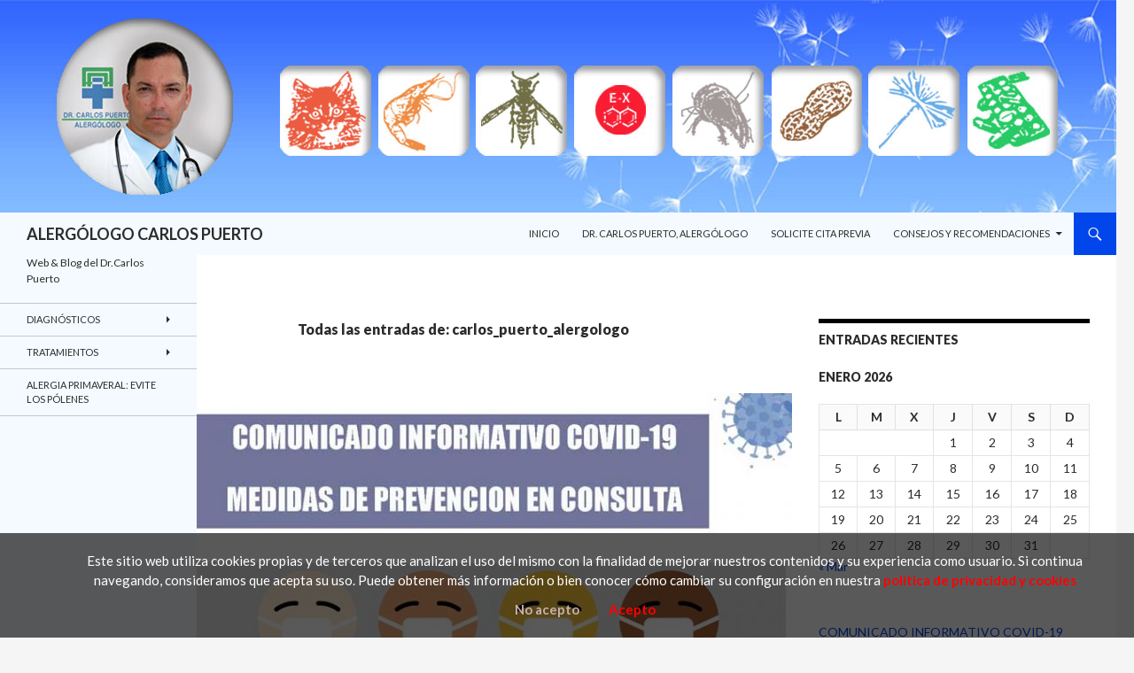

--- FILE ---
content_type: text/html; charset=UTF-8
request_url: http://carlospuerto.es/administrador/carlos_puerto_alergologo
body_size: 13746
content:
<div id="legalplus-cookies-banner" class="block bottom" style="display: none;"
     data-cookies_accepted="false">
        <div class="block_content">
        <p id="legal_cookies_banner_text" data-cookies_link="http://carlospuerto.es/politica-de-privacidad-y-cookies">
            Este sitio web utiliza cookies propias y de terceros que analizan el uso del mismo con la finalidad de mejorar nuestros contenidos y su experiencia como usuario. Si continua navegando, consideramos que acepta su uso. Puede obtener más información o bien conocer cómo cambiar su configuración en nuestra [legalplus_CONDITIONS_LINK]        </p>
        <div class="legalplus-accept-btn">
            <a id="legalplus_deny_cookies" href="">No acepto</a>
            <a id="legalplus_accept_cookies" href="">Acepto</a>
        </div>
    </div>
</div>

<div id="legal-confirm" style="display: none;">
    <div class="text">
        Para poder continuar debe aceptar nuestra
        <a href="http://carlospuerto.es/politica-de-privacidad-y-cookies" target="_blank">Política de privacidad</a>.
    </div>
    <div id="legal-accept">Aceptar</div>
    <div id="legal-deny">Cancelar</div>
</div><!DOCTYPE html>
<!--[if IE 7]>
<html class="ie ie7" lang="es">
<![endif]-->
<!--[if IE 8]>
<html class="ie ie8" lang="es">
<![endif]-->
<!--[if !(IE 7) & !(IE 8)]><!-->
<html lang="es">
<!--<![endif]-->
<head>
	<meta charset="UTF-8">
	<meta name="viewport" content="width=device-width">
	<title>carlos_puerto_alergologo | ALERGÓLOGO CARLOS PUERTO</title>
	<link rel="profile" href="http://gmpg.org/xfn/11">
	<link rel="pingback" href="http://carlospuerto.es/xmlrpc.php">
	<!--[if lt IE 9]>
	<script src="http://carlospuerto.es/wp-content/themes/twentyfourteen/js/html5.js"></script>
	<![endif]-->
	<meta name='robots' content='max-image-preview:large' />
<link rel='dns-prefetch' href='//fonts.googleapis.com' />
<link rel='dns-prefetch' href='//s.w.org' />
<link rel="alternate" type="application/rss+xml" title="ALERGÓLOGO CARLOS PUERTO &raquo; Feed" href="http://carlospuerto.es/feed" />
<link rel="alternate" type="application/rss+xml" title="ALERGÓLOGO CARLOS PUERTO &raquo; Feed de los comentarios" href="http://carlospuerto.es/comments/feed" />
<link rel="alternate" type="application/rss+xml" title="ALERGÓLOGO CARLOS PUERTO &raquo; Feed de entradas de carlos_puerto_alergologo" href="http://carlospuerto.es/administrador/carlos_puerto_alergologo/feed" />
		<script type="text/javascript">
			window._wpemojiSettings = {"baseUrl":"https:\/\/s.w.org\/images\/core\/emoji\/13.1.0\/72x72\/","ext":".png","svgUrl":"https:\/\/s.w.org\/images\/core\/emoji\/13.1.0\/svg\/","svgExt":".svg","source":{"concatemoji":"http:\/\/carlospuerto.es\/wp-includes\/js\/wp-emoji-release.min.js?ver=5.8.12"}};
			!function(e,a,t){var n,r,o,i=a.createElement("canvas"),p=i.getContext&&i.getContext("2d");function s(e,t){var a=String.fromCharCode;p.clearRect(0,0,i.width,i.height),p.fillText(a.apply(this,e),0,0);e=i.toDataURL();return p.clearRect(0,0,i.width,i.height),p.fillText(a.apply(this,t),0,0),e===i.toDataURL()}function c(e){var t=a.createElement("script");t.src=e,t.defer=t.type="text/javascript",a.getElementsByTagName("head")[0].appendChild(t)}for(o=Array("flag","emoji"),t.supports={everything:!0,everythingExceptFlag:!0},r=0;r<o.length;r++)t.supports[o[r]]=function(e){if(!p||!p.fillText)return!1;switch(p.textBaseline="top",p.font="600 32px Arial",e){case"flag":return s([127987,65039,8205,9895,65039],[127987,65039,8203,9895,65039])?!1:!s([55356,56826,55356,56819],[55356,56826,8203,55356,56819])&&!s([55356,57332,56128,56423,56128,56418,56128,56421,56128,56430,56128,56423,56128,56447],[55356,57332,8203,56128,56423,8203,56128,56418,8203,56128,56421,8203,56128,56430,8203,56128,56423,8203,56128,56447]);case"emoji":return!s([10084,65039,8205,55357,56613],[10084,65039,8203,55357,56613])}return!1}(o[r]),t.supports.everything=t.supports.everything&&t.supports[o[r]],"flag"!==o[r]&&(t.supports.everythingExceptFlag=t.supports.everythingExceptFlag&&t.supports[o[r]]);t.supports.everythingExceptFlag=t.supports.everythingExceptFlag&&!t.supports.flag,t.DOMReady=!1,t.readyCallback=function(){t.DOMReady=!0},t.supports.everything||(n=function(){t.readyCallback()},a.addEventListener?(a.addEventListener("DOMContentLoaded",n,!1),e.addEventListener("load",n,!1)):(e.attachEvent("onload",n),a.attachEvent("onreadystatechange",function(){"complete"===a.readyState&&t.readyCallback()})),(n=t.source||{}).concatemoji?c(n.concatemoji):n.wpemoji&&n.twemoji&&(c(n.twemoji),c(n.wpemoji)))}(window,document,window._wpemojiSettings);
		</script>
		<style type="text/css">
img.wp-smiley,
img.emoji {
	display: inline !important;
	border: none !important;
	box-shadow: none !important;
	height: 1em !important;
	width: 1em !important;
	margin: 0 .07em !important;
	vertical-align: -0.1em !important;
	background: none !important;
	padding: 0 !important;
}
</style>
	<link rel='stylesheet' id='wp-block-library-css'  href='http://carlospuerto.es/wp-includes/css/dist/block-library/style.min.css?ver=5.8.12' type='text/css' media='all' />
<link rel='stylesheet' id='pc_google_analytics-frontend-css'  href='http://carlospuerto.es/wp-content/plugins/pc-google-analytics/assets/css/frontend.css?ver=1.0.0' type='text/css' media='all' />
<link rel='stylesheet' id='twentyfourteen-lato-css'  href='https://fonts.googleapis.com/css?family=Lato%3A300%2C400%2C700%2C900%2C300italic%2C400italic%2C700italic&#038;subset=latin%2Clatin-ext' type='text/css' media='all' />
<link rel='stylesheet' id='genericons-css'  href='http://carlospuerto.es/wp-content/themes/twentyfourteen/genericons/genericons.css?ver=3.0.3' type='text/css' media='all' />
<link rel='stylesheet' id='twentyfourteen-style-css'  href='http://carlospuerto.es/wp-content/themes/twentyfourteen/style.css?ver=5.8.12' type='text/css' media='all' />
<!--[if lt IE 9]>
<link rel='stylesheet' id='twentyfourteen-ie-css'  href='http://carlospuerto.es/wp-content/themes/twentyfourteen/css/ie.css?ver=20131205' type='text/css' media='all' />
<![endif]-->
<script type='text/javascript' src='http://carlospuerto.es/wp-includes/js/jquery/jquery.min.js?ver=3.6.0' id='jquery-core-js'></script>
<script type='text/javascript' src='http://carlospuerto.es/wp-includes/js/jquery/jquery-migrate.min.js?ver=3.3.2' id='jquery-migrate-js'></script>
<script type='text/javascript' src='http://carlospuerto.es/wp-content/plugins/pc-google-analytics/assets/js/frontend.min.js?ver=1.0.0' id='pc_google_analytics-frontend-js'></script>
<link rel="https://api.w.org/" href="http://carlospuerto.es/wp-json/" /><link rel="alternate" type="application/json" href="http://carlospuerto.es/wp-json/wp/v2/users/1" /><link rel="EditURI" type="application/rsd+xml" title="RSD" href="http://carlospuerto.es/xmlrpc.php?rsd" />
<link rel="wlwmanifest" type="application/wlwmanifest+xml" href="http://carlospuerto.es/wp-includes/wlwmanifest.xml" /> 
<meta name="generator" content="WordPress 5.8.12" />
<style>
		#category-posts-2-internal ul {padding: 0;}
#category-posts-2-internal .cat-post-item img {max-width: initial; max-height: initial; margin: initial;}
#category-posts-2-internal .cat-post-author {margin-bottom: 0;}
#category-posts-2-internal .cat-post-thumbnail {margin: 5px 10px 5px 0;}
#category-posts-2-internal .cat-post-item:before {content: ""; clear: both;}
#category-posts-2-internal .cat-post-excerpt-more {display: inline-block;}
#category-posts-2-internal .cat-post-item {list-style: none; margin: 3px 0 10px; padding: 3px 0;}
#category-posts-2-internal .cat-post-current .cat-post-title {font-weight: bold; text-transform: uppercase;}
#category-posts-2-internal [class*=cat-post-tax] {font-size: 0.85em;}
#category-posts-2-internal [class*=cat-post-tax] * {display:inline-block;}
#category-posts-2-internal .cat-post-item:after {content: ""; display: table;	clear: both;}
#category-posts-2-internal .cat-post-item .cat-post-title {overflow: hidden;text-overflow: ellipsis;white-space: initial;display: -webkit-box;-webkit-line-clamp: 2;-webkit-box-orient: vertical;padding-bottom: 0 !important;}
#category-posts-2-internal .cat-post-item:after {content: ""; display: table;	clear: both;}
#category-posts-2-internal .cat-post-thumbnail {display:block; float:left; margin:5px 10px 5px 0;}
#category-posts-2-internal .cat-post-crop {overflow:hidden;display:block;}
#category-posts-2-internal p {margin:5px 0 0 0}
#category-posts-2-internal li > div {margin:5px 0 0 0; clear:both;}
#category-posts-2-internal .dashicons {vertical-align:middle;}
#category-posts-2-internal .cat-post-thumbnail .cat-post-crop img {object-fit: cover; max-width: 100%; display: block;}
#category-posts-2-internal .cat-post-thumbnail .cat-post-crop-not-supported img {width: 100%;}
#category-posts-2-internal .cat-post-thumbnail {max-width:100%;}
#category-posts-2-internal .cat-post-item img {margin: initial;}
</style>
		<style id="fourteen-colors" type="text/css">/* Custom Contrast Color */
		.site:before,
		#secondary,
		.site-header,
		.site-footer,
		.menu-toggle,
		.featured-content,
		.featured-content .entry-header,
		.slider-direction-nav a,
		.ie8 .featured-content,
		.ie8 .site:before,
		.has-black-background-color {
			background-color: #f4faff;
		}

		.has-black-color {
			color: #f4faff;
		}

		.grid .featured-content .entry-header,
		.ie8 .grid .featured-content .entry-header {
			border-color: #f4faff;
		}

		.slider-control-paging a:before {
			background-color: rgba(255,255,255,.33);
		}

		.hentry .mejs-mediaelement,
		.widget .mejs-mediaelement,
 		.hentry .mejs-container .mejs-controls,
 		.widget .mejs-container .mejs-controls {
			background: #f4faff;
		}

		/* Player controls need separation from the contrast background */
		.primary-sidebar .mejs-controls,
		.site-footer .mejs-controls {
			border: 1px solid;
		}
		
			.site-description,
			.secondary-navigation a,
			.widget,
			.widget a,
			.widget-title,
			.widget-title a,
			.widget_calendar caption,
			.site-header a,
			.site-title a,
			.site-title a:hover,
			.menu-toggle:before,
			.site-footer,
			.site-footer a,
			.featured-content a,
			.featured-content .entry-meta,
			.slider-direction-nav a:before,
			.hentry .mejs-container .mejs-controls .mejs-time span,
			.widget .mejs-container .mejs-controls .mejs-time span,
			.hentry .mejs-controls .mejs-button button,
			.widget .mejs-controls .mejs-button button {
				color: #2b2b2b;
			}

			@media screen and (min-width: 783px) {
				.primary-navigation ul ul a {
					color: #fff;
				}
			}

			@media screen and (min-width: 1008px) {
				.secondary-navigation ul ul a,
				.secondary-navigation li:hover > a,
				.secondary-navigation li.focus > a {
					color: #fff;
				}
			}

			.widget_calendar tbody a,
			.site-footer .widget_calendar tbody a,
			.slider-direction-nav a:hover:before {
				color: #fff;
			}

			.slider-control-paging a:before {
				background-color: rgba(0, 0, 0, .33);
			}

			.featured-content {
				background-image: url(http://carlospuerto.es/wp-content/plugins/fourteen-colors/pattern-dark-inverse.svg);
			}

			.site-navigation li,
			#secondary,
			.secondary-navigation,
			.secondary-navigation li,
			.widget table,
			.widget th,
			.widget td,
			.widget_archive li,
			.widget_categories li,
			.widget_links li,
			.widget_meta li,
			.widget_nav_menu li,
			.widget_pages li,
			.widget_recent_comments li,
			.widget_recent_entries li,
			.widget_text li,
			.widget_categories li ul,
			.widget_nav_menu li ul,
			.widget_pages li ul,
			.widget_text li ul,
			.widget abbr[title] {
				border-color: rgba(0, 0, 0, .2);
			}

			.widget input,
			.widget textarea {
				background-color: rgba(0, 0, 0, .02);
				border-color: rgba(0, 0, 0, .2);
				color: #000;
			}

			.widget input:focus, .widget textarea:focus {
				border-color: rgba(0, 0, 0, 0.4);
			}

			.widget_twentyfourteen_ephemera .entry-meta a {
				color: rgba(0, 0, 0, 0.7);
			}

			.widget_twentyfourteen_ephemera > ol > li {
				border-bottom-color: rgba(0, 0, 0, 0.2);
			}

			#supplementary + .site-info {
				border-top: 1px solid rgba(0, 0, 0, 0.2);
			}

			.hentry .mejs-controls .mejs-time-rail .mejs-time-total,
			.widget .mejs-controls .mejs-time-rail .mejs-time-total,
			.hentry .mejs-controls .mejs-horizontal-volume-slider .mejs-horizontal-volume-total,
			.widget .mejs-controls .mejs-horizontal-volume-slider .mejs-horizontal-volume-total {
				background: rgba(0,0,0,.3);
			}

			.hentry .mejs-controls .mejs-time-rail .mejs-time-loaded,
			.widget .mejs-controls .mejs-time-rail .mejs-time-loaded,
			.hentry .mejs-controls .mejs-horizontal-volume-slider .mejs-horizontal-volume-current,
			.widget .mejs-controls .mejs-horizontal-volume-slider .mejs-horizontal-volume-current {
				background-color: #2b2b2b;
			}

			/* Override the site title color option with an over-qualified selector, as the option is hidden. */
			h1.site-title a {
				color: #2b2b2b;
			}
		
		.menu-toggle:active,
		.menu-toggle:focus,
		.menu-toggle:hover {
			background-color: #ffffff;
		}
		/* Custom accent color. */
		button,
		.button,
		.contributor-posts-link,
		input[type="button"],
		input[type="reset"],
		input[type="submit"],
		.search-toggle,
		.hentry .mejs-controls .mejs-time-rail .mejs-time-current,
		.widget .mejs-controls .mejs-time-rail .mejs-time-current,
		.hentry .mejs-overlay:hover .mejs-overlay-button,
		.widget .mejs-overlay:hover .mejs-overlay-button,
		.widget button,
		.widget .button,
		.widget input[type="button"],
		.widget input[type="reset"],
		.widget input[type="submit"],
		.widget_calendar tbody a,
		.content-sidebar .widget input[type="button"],
		.content-sidebar .widget input[type="reset"],
		.content-sidebar .widget input[type="submit"],
		.slider-control-paging .slider-active:before,
		.slider-control-paging .slider-active:hover:before,
		.slider-direction-nav a:hover,
		.ie8 .primary-navigation ul ul,
		.ie8 .secondary-navigation ul ul,
		.ie8 .primary-navigation li:hover > a,
		.ie8 .primary-navigation li.focus > a,
		.ie8 .secondary-navigation li:hover > a,
		.ie8 .secondary-navigation li.focus > a,
		.wp-block-file .wp-block-file__button,
		.wp-block-button__link,
		.has-green-background-color {
			background-color: #0046ea;
		}

		.site-navigation a:hover,
		.is-style-outline .wp-block-button__link:not(.has-text-color),
		.has-green-color {
			color: #0046ea;
		}

		::-moz-selection {
			background: #0046ea;
		}

		::selection {
			background: #0046ea;
		}

		.paging-navigation .page-numbers.current {
			border-color: #0046ea;
		}

		@media screen and (min-width: 782px) {
			.primary-navigation li:hover > a,
			.primary-navigation li.focus > a,
			.primary-navigation ul ul {
				background-color: #0046ea;
			}
		}

		@media screen and (min-width: 1008px) {
			.secondary-navigation li:hover > a,
			.secondary-navigation li.focus > a,
			.secondary-navigation ul ul {
				background-color: #0046ea;
			}
		}
	
			.contributor-posts-link,
			button,
			.button,
			input[type="button"],
			input[type="reset"],
			input[type="submit"],
			.search-toggle:before,
			.hentry .mejs-overlay:hover .mejs-overlay-button,
			.widget .mejs-overlay:hover .mejs-overlay-button,
			.widget button,
			.widget .button,
			.widget input[type="button"],
			.widget input[type="reset"],
			.widget input[type="submit"],
			.widget_calendar tbody a,
			.widget_calendar tbody a:hover,
			.site-footer .widget_calendar tbody a,
			.content-sidebar .widget input[type="button"],
			.content-sidebar .widget input[type="reset"],
			.content-sidebar .widget input[type="submit"],
			button:hover,
			button:focus,
			.button:hover,
			.button:focus,
			.widget a.button:hover,
			.widget a.button:focus,
			.widget a.button:active,
			.content-sidebar .widget a.button,
			.content-sidebar .widget a.button:hover,
			.content-sidebar .widget a.button:focus,
			.content-sidebar .widget a.button:active,
			.contributor-posts-link:hover,
			.contributor-posts-link:active,
			input[type="button"]:hover,
			input[type="button"]:focus,
			input[type="reset"]:hover,
			input[type="reset"]:focus,
			input[type="submit"]:hover,
			input[type="submit"]:focus,
			.slider-direction-nav a:hover:before {
				color: #fff;
			}

			@media screen and (min-width: 782px) {
				.primary-navigation ul ul a,
				.primary-navigation li:hover > a,
				.primary-navigation li.focus > a,
				.primary-navigation ul ul {
					color: #fff;
				}
			}

			@media screen and (min-width: 1008px) {
				.secondary-navigation ul ul a,
				.secondary-navigation li:hover > a,
				.secondary-navigation li.focus > a,
				.secondary-navigation ul ul {
					color: #fff;
				}
			}
		
		/* Generated variants of custom accent color. */
		a,
		.content-sidebar .widget a {
			color: #0046ea;
		}

		.contributor-posts-link:hover,
		.button:hover,
		.button:focus,
		.slider-control-paging a:hover:before,
		.search-toggle:hover,
		.search-toggle.active,
		.search-box,
		.widget_calendar tbody a:hover,
		button:hover,
		button:focus,
		input[type="button"]:hover,
		input[type="button"]:focus,
		input[type="reset"]:hover,
		input[type="reset"]:focus,
		input[type="submit"]:hover,
		input[type="submit"]:focus,
		.widget button:hover,
		.widget .button:hover,
		.widget button:focus,
		.widget .button:focus,
		.widget input[type="button"]:hover,
		.widget input[type="button"]:focus,
		.widget input[type="reset"]:hover,
		.widget input[type="reset"]:focus,
		.widget input[type="submit"]:hover,
		.widget input[type="submit"]:focus,
		.content-sidebar .widget input[type="button"]:hover,
		.content-sidebar .widget input[type="button"]:focus,
		.content-sidebar .widget input[type="reset"]:hover,
		.content-sidebar .widget input[type="reset"]:focus,
		.content-sidebar .widget input[type="submit"]:hover,
		.content-sidebar .widget input[type="submit"]:focus,
		.ie8 .primary-navigation ul ul a:hover,
		.ie8 .primary-navigation ul ul li.focus > a,
		.ie8 .secondary-navigation ul ul a:hover,
		.ie8 .secondary-navigation ul ul li.focus > a,
		.wp-block-file .wp-block-file__button:hover,
		.wp-block-file .wp-block-file__button:focus,
		.wp-block-button__link:not(.has-text-color):hover,
		.wp-block-button__link:not(.has-text-color):focus,
		.is-style-outline .wp-block-button__link:not(.has-text-color):hover,
		.is-style-outline .wp-block-button__link:not(.has-text-color):focus {
			background-color: #1d63ff;
		}

		.featured-content a:hover,
		.featured-content .entry-title a:hover,
		.widget a:hover,
		.widget-title a:hover,
		.widget_twentyfourteen_ephemera .entry-meta a:hover,
		.hentry .mejs-controls .mejs-button button:hover,
		.widget .mejs-controls .mejs-button button:hover,
		.site-info a:hover,
		.featured-content a:hover,
		.wp-block-latest-comments_comment-meta a:hover,
		.wp-block-latest-comments_comment-meta a:focus {
			color: #1d63ff;
		}

		a:active,
		a:hover,
		.entry-title a:hover,
		.entry-meta a:hover,
		.cat-links a:hover,
		.entry-content .edit-link a:hover,
		.post-navigation a:hover,
		.image-navigation a:hover,
		.comment-author a:hover,
		.comment-list .pingback a:hover,
		.comment-list .trackback a:hover,
		.comment-metadata a:hover,
		.comment-reply-title small a:hover,
		.content-sidebar .widget a:hover,
		.content-sidebar .widget .widget-title a:hover,
		.content-sidebar .widget_twentyfourteen_ephemera .entry-meta a:hover {
			color: #1d63ff;
		}

		.page-links a:hover,
		.paging-navigation a:hover {
			border-color: #1d63ff;
		}

		.entry-meta .tag-links a:hover:before {
			border-right-color: #1d63ff;
		}

		.page-links a:hover,
		.entry-meta .tag-links a:hover {
			background-color: #1d63ff;
		}

		@media screen and (min-width: 782px) {
			.primary-navigation ul ul a:hover,
			.primary-navigation ul ul li.focus > a {
				background-color: #1d63ff;
			}
		}

		@media screen and (min-width: 1008px) {
			.secondary-navigation ul ul a:hover,
			.secondary-navigation ul ul li.focus > a {
				background-color: #1d63ff;
			}
		}

		button:active,
		.button:active,
		.contributor-posts-link:active,
		input[type="button"]:active,
		input[type="reset"]:active,
		input[type="submit"]:active,
		.widget input[type="button"]:active,
		.widget input[type="reset"]:active,
		.widget input[type="submit"]:active,
		.content-sidebar .widget input[type="button"]:active,
		.content-sidebar .widget input[type="reset"]:active,
		.content-sidebar .widget input[type="submit"]:active,
		.wp-block-file .wp-block-file__button:active,
		.wp-block-button__link:active {
			background-color: #3177ff;
		}

		.site-navigation .current_page_item > a,
		.site-navigation .current_page_ancestor > a,
		.site-navigation .current-menu-item > a,
		.site-navigation .current-menu-ancestor > a {
			color: #3177ff;
		}
	</style>	<script>
		(function(i,s,o,g,r,a,m){i['GoogleAnalyticsObject']=r;i[r]=i[r]||function(){
		(i[r].q=i[r].q||[]).push(arguments)},i[r].l=1*new Date();a=s.createElement(o),
		m=s.getElementsByTagName(o)[0];a.async=1;a.src=g;m.parentNode.insertBefore(a,m)
		})(window,document,'script','//www.google-analytics.com/analytics.js','ga');
		
		ga('create', 'UA-79507142-1', 'auto');
		ga('send', 'pageview');
		
		</script>
<link rel="icon" href="http://carlospuerto.es/wp-content/uploads/2016/06/cropped-iconodelsitio-32x32.jpg" sizes="32x32" />
<link rel="icon" href="http://carlospuerto.es/wp-content/uploads/2016/06/cropped-iconodelsitio-192x192.jpg" sizes="192x192" />
<link rel="apple-touch-icon" href="http://carlospuerto.es/wp-content/uploads/2016/06/cropped-iconodelsitio-180x180.jpg" />
<meta name="msapplication-TileImage" content="http://carlospuerto.es/wp-content/uploads/2016/06/cropped-iconodelsitio-270x270.jpg" />
</head>

<body class="archive author author-carlos_puerto_alergologo author-1 header-image list-view footer-widgets">
<div id="page" class="hfeed site">
		<div id="site-header">
		<a href="http://carlospuerto.es/" rel="home">
			<img src="http://carlospuerto.es/wp-content/uploads/2016/05/cabeceracarlospuerto.jpg" width="1260" height="240" alt="ALERGÓLOGO CARLOS PUERTO">
		</a>
	</div>
	
	<header id="masthead" class="site-header" role="banner">
		<div class="header-main">
			<h1 class="site-title"><a href="http://carlospuerto.es/" rel="home">ALERGÓLOGO CARLOS PUERTO</a></h1>

			<div class="search-toggle">
				<a href="#search-container" class="screen-reader-text" aria-expanded="false" aria-controls="search-container">Buscar</a>
			</div>

			<nav id="primary-navigation" class="site-navigation primary-navigation" role="navigation">
				<button class="menu-toggle">Menú principal</button>
				<a class="screen-reader-text skip-link" href="#content">Saltar al contenido</a>
				<div class="menu-menu-superior-container"><ul id="primary-menu" class="nav-menu"><li id="menu-item-23" class="menu-item menu-item-type-post_type menu-item-object-page menu-item-home menu-item-23"><a href="http://carlospuerto.es/">INICIO</a></li>
<li id="menu-item-29" class="menu-item menu-item-type-post_type menu-item-object-page menu-item-29"><a href="http://carlospuerto.es/especialista-alergia-asma">Dr. Carlos Puerto, Alergólogo</a></li>
<li id="menu-item-34" class="menu-item menu-item-type-post_type menu-item-object-page menu-item-34"><a href="http://carlospuerto.es/alergologo-cita-oviedo-gijon-aviles-llanes">SOLICITE CITA PREVIA</a></li>
<li id="menu-item-268" class="menu-item menu-item-type-custom menu-item-object-custom menu-item-has-children menu-item-268"><a href="#">CONSEJOS Y RECOMENDACIONES</a>
<ul class="sub-menu">
	<li id="menu-item-269" class="menu-item menu-item-type-post_type menu-item-object-page menu-item-269"><a href="http://carlospuerto.es/recomendaciones-para-pacientes-alergicos-a-los-acaros">Recomendaciones para pacientes alérgicos a los ácaros.</a></li>
	<li id="menu-item-270" class="menu-item menu-item-type-post_type menu-item-object-page menu-item-270"><a href="http://carlospuerto.es/recomendaciones-para-pacientes-alergicos-a-hongos-y-mohos">Recomendaciones para pacientes alérgicos a hongos y mohos.</a></li>
	<li id="menu-item-271" class="menu-item menu-item-type-post_type menu-item-object-page menu-item-271"><a href="http://carlospuerto.es/recomendaciones-para-pacientes-alergicos-a-insectos">Recomendaciones para pacientes alérgicos a insectos.</a></li>
	<li id="menu-item-272" class="menu-item menu-item-type-post_type menu-item-object-page menu-item-272"><a href="http://carlospuerto.es/recomendaciones-para-pacientes-alergicos-a-animales">Recomendaciones para pacientes alérgicos a animales</a></li>
	<li id="menu-item-273" class="menu-item menu-item-type-post_type menu-item-object-page menu-item-273"><a href="http://carlospuerto.es/recomenaciones-a-pacientes-con-alergias-alimentarias">Recomendaciones a pacientes con alergias alimentarias</a></li>
	<li id="menu-item-276" class="menu-item menu-item-type-post_type menu-item-object-page menu-item-276"><a href="http://carlospuerto.es/recomendaciones-para-pacientes-alergicos-al-polen">Recomendaciones para pacientes alérgicos al pólen.</a></li>
</ul>
</li>
</ul></div>			</nav>
		</div>

		<div id="search-container" class="search-box-wrapper hide">
			<div class="search-box">
				<form role="search" method="get" class="search-form" action="http://carlospuerto.es/">
				<label>
					<span class="screen-reader-text">Buscar:</span>
					<input type="search" class="search-field" placeholder="Buscar &hellip;" value="" name="s" />
				</label>
				<input type="submit" class="search-submit" value="Buscar" />
			</form>			</div>
		</div>
	</header><!-- #masthead -->

	<div id="main" class="site-main">

	<section id="primary" class="content-area">
		<div id="content" class="site-content" role="main">

			
			<header class="archive-header">
				<h1 class="archive-title">
					Todas las entradas de:  carlos_puerto_alergologo				</h1>
							</header><!-- .archive-header -->

			
<article id="post-446" class="post-446 post type-post status-publish format-standard has-post-thumbnail hentry category-uncategorized">
	
	<a class="post-thumbnail" href="http://carlospuerto.es/comunicado-informativo-covid-19-dr-carlos-puerto" aria-hidden="true">
	<img width="672" height="372" src="http://carlospuerto.es/wp-content/uploads/2020/03/carlos-puerto-prevencionOK-672x372.jpg" class="attachment-post-thumbnail size-post-thumbnail wp-post-image" alt="COMUNICADO INFORMATIVO COVID-19" loading="lazy" />	</a>

	
	<header class="entry-header">
		<h1 class="entry-title"><a href="http://carlospuerto.es/comunicado-informativo-covid-19-dr-carlos-puerto" rel="bookmark">COMUNICADO INFORMATIVO COVID-19</a></h1>
		<div class="entry-meta">
			<span class="entry-date"><a href="http://carlospuerto.es/comunicado-informativo-covid-19-dr-carlos-puerto" rel="bookmark"><time class="entry-date" datetime="2020-03-17T10:51:26+00:00">marzo 17, 2020</time></a></span> <span class="byline"><span class="author vcard"><a class="url fn n" href="http://carlospuerto.es/administrador/carlos_puerto_alergologo" rel="author">carlos_puerto_alergologo</a></span></span>		</div><!-- .entry-meta -->
	</header><!-- .entry-header -->

		<div class="entry-content">
		<ul>
<li>
<h4>RECOMENDACIONES de la Sociedad Española de Inmunología Clínica, Alergología y Asma Pediátrico</h4>
</li>
</ul>
<ul class="doc_list">
<li class="doc_entry"><a href="http://www.seicap.es/recomendaciones-idp-coronavirus_82599.pdf" target="_blank" rel="noopener noreferrer"><span style="color: #008000;">Recomendaciones IDP Coronavirus</span></a></li>
<li class="doc_entry"><a href="http://www.seicap.es/recomendaciones-sobre-coronavirus-para-asm%C3%A1ticos-y-al%C3%A9rgicos_82604.pdf" target="_blank" rel="noopener noreferrer"><span style="color: #008000;">Recomendaciones sobre coronavirus para Asmáticos y Alérgicos</span></a></li>
<li class="doc_entry"><a href="http://www.seicap.es/consejos-para-proteger-a-los-ni%C3%B1os-del-coronavirus_82681.jpg" target="_blank" rel="noopener noreferrer"><span style="color: #008000;">Consejos para proteger a los niños del coronavirus</span></a></li>
</ul>
<h5 class="h h2"><a href="https://www.mscbs.gob.es/profesionales/saludPublica/ccayes/alertasActual/nCov-China/ciudadania.htm" target="_blank" rel="noopener noreferrer">MINISTERIO DE SANIDAD &#8211; INFORMACION GENERAL PARA LA CIUDADANÍA COVID-19</a></h5>
	</div><!-- .entry-content -->
	
	</article><!-- #post-## -->

<article id="post-81" class="post-81 post type-post status-publish format-standard has-post-thumbnail hentry category-uncategorized tag-alergia tag-alergologo tag-asturias tag-gramineas">
	
	<a class="post-thumbnail" href="http://carlospuerto.es/alergia-primaveral-evite-los-polenes" aria-hidden="true">
	<img width="672" height="372" src="http://carlospuerto.es/wp-content/uploads/2016/06/gramineas-672x372.jpg" class="attachment-post-thumbnail size-post-thumbnail wp-post-image" alt="Alergia primaveral: Evite los pólenes" loading="lazy" />	</a>

	
	<header class="entry-header">
		<h1 class="entry-title"><a href="http://carlospuerto.es/alergia-primaveral-evite-los-polenes" rel="bookmark">Alergia primaveral: Evite los pólenes</a></h1>
		<div class="entry-meta">
			<span class="entry-date"><a href="http://carlospuerto.es/alergia-primaveral-evite-los-polenes" rel="bookmark"><time class="entry-date" datetime="2016-06-12T16:33:53+00:00">junio 12, 2016</time></a></span> <span class="byline"><span class="author vcard"><a class="url fn n" href="http://carlospuerto.es/administrador/carlos_puerto_alergologo" rel="author">carlos_puerto_alergologo</a></span></span>		</div><!-- .entry-meta -->
	</header><!-- .entry-header -->

		<div class="entry-content">
		<div data-canvas-width="562.4813119271599">
<div>La semana pasada fué destacada la presencia de polen de fresno que llegó a alcanzar altos niveles. Con la previsión de aparición de lluvias en Asturias esta semana, se prevé un efecto de lavado atmosférico que disminuirá todos los niveles de polen.</div>
<div>Sin embargo si el tiempo continúa siendo excepcionalmente cálido para estas fechas es previsible que la temporada de polinosis se adelante este mes  para los alérgicos al abedul, la morera, el plántago o llantén,  plátano de sombra ,chopo y urticáceas-parietarias.</div>
<div></div>
<div><span style="color: #0000ff;">Asimismo este año los pacientes con alergias por polinosis de gramíneas pueden ver incrementada su sintomatología alérgica antes de lo habitual.</span></div>
<div></div>
</div>
<p><span style="color: #000080;"><strong>No olvide tomar su tratamiento y evitar en lo posible su exposición al polen consultando el calendario polínico y la información actualizada de los niveles de polen.<br />
</strong></span></p>
<p><a href="http://carlospuerto.es/recomendaciones-para-pacientes-alergicos-al-polen">Lea los consejos para alérgicos a los Pólenes.</a></p>
<p><span style="color: #000080;"><strong>Recuerde que puede consultar esta información en el servicio de vigilancia aeropolínica en Asturias, cada semana se realiza un informe de actividad polinizadora de la semana precedente y una estimación para la semana siguiente, a partir de los datos suministrados por dos captadores de polen situados uno en Gijón y otro en Oviedo:</strong> </span><a href="https://www.asturias.es/portal/site/astursalud/menuitem.2d7ff2df00b62567dbdfb51020688a0c/?vgnextoid=efb82617d02e7210VgnVCM10000098030a0aRCRD"><strong>Informes de Vigilancia del Polen en Asturias.</strong></a></p>
<p>Con la llegada de la primavera, llega la época en la que las plantas se reproducen, los pólenes son unos granos diminutos que produce el aparato reproductor masculino de las flores, llevando en su interior las células espermáticas. El Polen las transporta hasta el aparato reproductor femenino de otras flores, a fin de formar el fruto y asegurar la generación de futuras plantas.</p>
<p>La polinosis es una rinoconjuntivitis causada por la sensibilización clínica a los alérgenos presentes en los pólenes, y que en un 40% de los casos cursa además con asma. En esta época en los pacientes polínicos comienzan los síntomas alérgicos (estornudos, prurito nasoocular, obstrucción nasal, lagrimeo, asma, etc.).</p>
<p>En estos casos, el paciente debe acudir a un especialista en Alergología, para saber qué polen (pueden ser varios pólenes de distintas especies) son los responsables de su alergia.</p>
<p>Una vez que conozcamos el pólen causante de la alergia debemos  intentar evitarlos y para ello, siempre es importantísimo conocer el calendario polínico y comprobar las concentraciones de pólen, en este link <a href="http://www.polenes.com/concentraciones.html" target="_blank" rel="noopener noreferrer">Gráficas de concentración de pólen</a> puede conocer las concentraciones de Pólen en España para adoptar las medidas adecuadas para prevenir su exposición a su alergéno.</p>
<p>El Doctor Carlos Puerto le propondrá  un tratamiento individual, dependiendo de cada caso, para paliar los síntomas y si es posible iniciará un programa de vacunas que solucionará o minimizará su polinosis definitivamente.</p>
<p>&nbsp;</p>
	</div><!-- .entry-content -->
	
	<footer class="entry-meta"><span class="tag-links"><a href="http://carlospuerto.es/tag/alergia" rel="tag">Alergia</a><a href="http://carlospuerto.es/tag/alergologo" rel="tag">Alergologo</a><a href="http://carlospuerto.es/tag/asturias" rel="tag">asturias</a><a href="http://carlospuerto.es/tag/gramineas" rel="tag">gramineas</a></span></footer></article><!-- #post-## -->

		</div><!-- #content -->
	</section><!-- #primary -->

<div id="content-sidebar" class="content-sidebar widget-area" role="complementary">
	<aside id="calendar-5" class="widget widget_calendar"><h1 class="widget-title">ENTRADAS RECIENTES</h1><div id="calendar_wrap" class="calendar_wrap"><table id="wp-calendar" class="wp-calendar-table">
	<caption>enero 2026</caption>
	<thead>
	<tr>
		<th scope="col" title="lunes">L</th>
		<th scope="col" title="martes">M</th>
		<th scope="col" title="miércoles">X</th>
		<th scope="col" title="jueves">J</th>
		<th scope="col" title="viernes">V</th>
		<th scope="col" title="sábado">S</th>
		<th scope="col" title="domingo">D</th>
	</tr>
	</thead>
	<tbody>
	<tr>
		<td colspan="3" class="pad">&nbsp;</td><td>1</td><td>2</td><td>3</td><td>4</td>
	</tr>
	<tr>
		<td>5</td><td>6</td><td>7</td><td>8</td><td>9</td><td>10</td><td>11</td>
	</tr>
	<tr>
		<td>12</td><td>13</td><td>14</td><td>15</td><td>16</td><td id="today">17</td><td>18</td>
	</tr>
	<tr>
		<td>19</td><td>20</td><td>21</td><td>22</td><td>23</td><td>24</td><td>25</td>
	</tr>
	<tr>
		<td>26</td><td>27</td><td>28</td><td>29</td><td>30</td><td>31</td>
		<td class="pad" colspan="1">&nbsp;</td>
	</tr>
	</tbody>
	</table><nav aria-label="Meses anteriores y posteriores" class="wp-calendar-nav">
		<span class="wp-calendar-nav-prev"><a href="http://carlospuerto.es/2020/03">&laquo; Mar</a></span>
		<span class="pad">&nbsp;</span>
		<span class="wp-calendar-nav-next">&nbsp;</span>
	</nav></div></aside><aside id="category-posts-2" class="widget cat-post-widget"><ul id="category-posts-2-internal" class="category-posts-internal">
<li class='cat-post-item'><div><a class="cat-post-title" href="http://carlospuerto.es/comunicado-informativo-covid-19-dr-carlos-puerto" rel="bookmark">COMUNICADO INFORMATIVO COVID-19</a></div><div><a class="cat-post-thumbnail cat-post-none" href="http://carlospuerto.es/comunicado-informativo-covid-19-dr-carlos-puerto" title="COMUNICADO INFORMATIVO COVID-19"><span class="cat-post-crop cat-post-format cat-post-format-standard"><img   src="http://carlospuerto.es/wp-content/uploads/2020/03/carlos-puerto-prevencionOK.jpg" class="attachment-150x150x1x1024x1024 size-150x150x1x1024x1024 wp-post-image" alt="" loading="lazy" data-cat-posts-width="" data-cat-posts-height="" srcset="http://carlospuerto.es/wp-content/uploads/2020/03/carlos-puerto-prevencionOK.jpg 709w, http://carlospuerto.es/wp-content/uploads/2020/03/carlos-puerto-prevencionOK-300x200.jpg 300w" sizes="(max-width: 1024px) 100vw, 1024px" /></span></a></div></li><li class='cat-post-item'><div><a class="cat-post-title" href="http://carlospuerto.es/alergia-primaveral-evite-los-polenes" rel="bookmark">Alergia primaveral: Evite los pólenes</a></div><div><a class="cat-post-thumbnail cat-post-none" href="http://carlospuerto.es/alergia-primaveral-evite-los-polenes" title="Alergia primaveral: Evite los pólenes"><span class="cat-post-crop cat-post-format cat-post-format-standard"><img   src="http://carlospuerto.es/wp-content/uploads/2016/06/gramineas.jpg" class="attachment-150x150x1x1024x1024 size-150x150x1x1024x1024 wp-post-image" alt="Alergia gramineas alergólogo Carlos Puerto" loading="lazy" data-cat-posts-width="" data-cat-posts-height="" srcset="http://carlospuerto.es/wp-content/uploads/2016/06/gramineas.jpg 960w, http://carlospuerto.es/wp-content/uploads/2016/06/gramineas-300x118.jpg 300w" sizes="(max-width: 1024px) 100vw, 1024px" /></span></a></div></li></ul>
</aside></div><!-- #content-sidebar -->
<div id="secondary">
		<h2 class="site-description">Web &amp; Blog del Dr.Carlos Puerto</h2>
	
		<nav role="navigation" class="navigation site-navigation secondary-navigation">
		<div class="menu-menu-lateral-container"><ul id="menu-menu-lateral" class="menu"><li id="menu-item-202" class="menu-item menu-item-type-custom menu-item-object-custom menu-item-has-children menu-item-202"><a href="#">DIAGNÓSTICOS</a>
<ul class="sub-menu">
	<li id="menu-item-66" class="menu-item menu-item-type-post_type menu-item-object-page menu-item-66"><a href="http://carlospuerto.es/alergia-a-protesis-o-materiales-dentales">ALERGIA A PRÓTESIS O MATERIALES DENTALES</a></li>
	<li id="menu-item-67" class="menu-item menu-item-type-post_type menu-item-object-page menu-item-67"><a href="http://carlospuerto.es/alergias-a-medicamentos">ALERGIAS A MEDICAMENTOS</a></li>
	<li id="menu-item-226" class="menu-item menu-item-type-post_type menu-item-object-page menu-item-226"><a href="http://carlospuerto.es/alergia-e-intolerancias-alimentarias">ALERGIAS E INTOLERANCIAS ALIMENTARIAS</a></li>
	<li id="menu-item-227" class="menu-item menu-item-type-post_type menu-item-object-page menu-item-227"><a href="http://carlospuerto.es/analisis-clinicos-test-ige-rast-elisa">ANÁLISIS CLÍNICOS. Test IgE Rast – Elisa</a></li>
	<li id="menu-item-228" class="menu-item menu-item-type-post_type menu-item-object-page menu-item-228"><a href="http://carlospuerto.es/patch-test">PATCH TEST &#8211; PRUEBAS EPICUTÁNEAS</a></li>
	<li id="menu-item-229" class="menu-item menu-item-type-post_type menu-item-object-page menu-item-229"><a href="http://carlospuerto.es/prick-test-intradermico">PRICK TEST INTRADÉRMICO</a></li>
	<li id="menu-item-231" class="menu-item menu-item-type-post_type menu-item-object-page menu-item-231"><a href="http://carlospuerto.es/pruebas-de-eliminacion">PRUEBAS DE ELIMINACIÓN</a></li>
	<li id="menu-item-230" class="menu-item menu-item-type-post_type menu-item-object-page menu-item-230"><a href="http://carlospuerto.es/alergia-diagnostico-provocacion">PRUEBAS DE PROVOCACIÓN</a></li>
	<li id="menu-item-235" class="menu-item menu-item-type-post_type menu-item-object-page menu-item-235"><a href="http://carlospuerto.es/pruebas-funcionales">PRUEBAS FUNCIONALES</a></li>
</ul>
</li>
<li id="menu-item-203" class="menu-item menu-item-type-custom menu-item-object-custom menu-item-has-children menu-item-203"><a href="#">TRATAMIENTOS</a>
<ul class="sub-menu">
	<li id="menu-item-73" class="menu-item menu-item-type-post_type menu-item-object-page menu-item-73"><a href="http://carlospuerto.es/inmunoterapia-el-tratamiento-definitivo">INMUNOTERAPIA: El tratamiento definitivo.</a></li>
	<li id="menu-item-246" class="menu-item menu-item-type-post_type menu-item-object-page menu-item-246"><a href="http://carlospuerto.es/corticoides">CORTICOIDES</a></li>
	<li id="menu-item-247" class="menu-item menu-item-type-post_type menu-item-object-page menu-item-247"><a href="http://carlospuerto.es/antihistaminicos">ANTIHISTAMÍNICOS</a></li>
	<li id="menu-item-245" class="menu-item menu-item-type-post_type menu-item-object-page menu-item-245"><a href="http://carlospuerto.es/acido-cromoglicico">ÁCIDO CROMOGLÍCICO</a></li>
	<li id="menu-item-253" class="menu-item menu-item-type-post_type menu-item-object-page menu-item-253"><a href="http://carlospuerto.es/urgencia-alergica-la-inyeccion-de-epinefrina">URGENCIA ALÉRGICA: La inyección de Epinefrina</a></li>
</ul>
</li>
<li id="menu-item-83" class="menu-item menu-item-type-post_type menu-item-object-post menu-item-83"><a href="http://carlospuerto.es/alergia-primaveral-evite-los-polenes">Alergia primaveral: Evite los pólenes</a></li>
</ul></div>	</nav>
	
	</div><!-- #secondary -->

		</div><!-- #main -->

		<footer id="colophon" class="site-footer" role="contentinfo">

			
<div id="supplementary">
	<div id="footer-sidebar" class="footer-sidebar widget-area" role="complementary">
			</div><!-- #footer-sidebar -->
</div><!-- #supplementary -->

			<div class="site-info">
								<a href="https://es.wordpress.org/">Creado con WordPress</a>
			</div><!-- .site-info -->
		</footer><!-- #colophon -->
	</div><!-- #page -->

	    <div id="bottom_legal_bar">
        <div>
            Conozca nuestra
            <a href="http://carlospuerto.es/politica-de-privacidad-y-cookies" target="_blank">Política de privacidad y cookies</a>
            y
            <a href="http://carlospuerto.es/aviso-legal" target="_blank">Aviso legal</a>
        </div>
    </div>
<link rel='stylesheet' id='legalplus_css_1-css'  href='http://carlospuerto.es/wp-content/plugins/legal-plus/assets/css/legalplus.css?ver=5.8.12' type='text/css' media='all' />
<script type='text/javascript' src='http://carlospuerto.es/wp-includes/js/imagesloaded.min.js?ver=4.1.4' id='imagesloaded-js'></script>
<script type='text/javascript' src='http://carlospuerto.es/wp-includes/js/masonry.min.js?ver=4.2.2' id='masonry-js'></script>
<script type='text/javascript' src='http://carlospuerto.es/wp-includes/js/jquery/jquery.masonry.min.js?ver=3.1.2b' id='jquery-masonry-js'></script>
<script type='text/javascript' src='http://carlospuerto.es/wp-content/themes/twentyfourteen/js/functions.js?ver=20150315' id='twentyfourteen-script-js'></script>
<script type='text/javascript' src='http://carlospuerto.es/wp-includes/js/wp-embed.min.js?ver=5.8.12' id='wp-embed-js'></script>
<script type='text/javascript' src='http://carlospuerto.es/wp-content/plugins/legal-plus/assets/js/legalplus.js?ver=5.8.12' id='legalplus_script_1-js'></script>
<script>"undefined"!=typeof jQuery&&jQuery(document).ready(function(){"objectFit"in document.documentElement.style==!1&&(jQuery(".cat-post-item figure").removeClass("cat-post-crop"),jQuery(".cat-post-item figure").addClass("cat-post-crop-not-supported")),(document.documentMode||/Edge/.test(navigator.userAgent))&&(jQuery(".cat-post-item figure img").height("+=1"),window.setTimeout(function(){jQuery(".cat-post-item figure img").height("-=1")},0))});</script>		<script type="text/javascript">
			if (typeof jQuery !== 'undefined') {

				var cat_posts_namespace              = window.cat_posts_namespace || {};
				cat_posts_namespace.layout_wrap_text = cat_posts_namespace.layout_wrap_text || {};
				cat_posts_namespace.layout_img_size  = cat_posts_namespace.layout_img_size || {};

				cat_posts_namespace.layout_wrap_text = {
					
					preWrap : function (widget) {
						// var _widget = jQuery(widget);
						jQuery(widget).find('.cat-post-item').each(function(){
							var _that = jQuery(this);
							_that.find('p.cpwp-excerpt-text').addClass('cpwp-wrap-text');
							_that.find('p.cpwp-excerpt-text').closest('div').wrap('<div class="cpwp-wrap-text-stage"></div>');;
						});
						return;
					},
					
					add : function(_this){
						var _that = jQuery(_this);
						if (_that.find('p.cpwp-excerpt-text').height() < _that.find('.cat-post-thumbnail').height()) { 
							_that.find('p.cpwp-excerpt-text').closest('.cpwp-wrap-text-stage').removeClass( "cpwp-wrap-text" );
							_that.find('p.cpwp-excerpt-text').addClass( "cpwp-wrap-text" ); 
						}else{ 
							_that.find('p.cpwp-excerpt-text').removeClass( "cpwp-wrap-text" );
							_that.find('p.cpwp-excerpt-text').closest('.cpwp-wrap-text-stage').addClass( "cpwp-wrap-text" ); 
						}
						return;
					},
					
					handleLazyLoading : function(_this) {
						var width = jQuery(_this).find('img').width();
						
						if( 0 !== width ){
							cat_posts_namespace.layout_wrap_text.add(_this);
						} else {
							jQuery(_this).find('img').one("load", function(){
								cat_posts_namespace.layout_wrap_text.add(_this);
							});
						}
						return;
					},
					
					setClass : function (widget) {
						// var _widget = jQuery(widget);
						jQuery(widget).find('.cat-post-item').each(function(){
							cat_posts_namespace.layout_wrap_text.handleLazyLoading(this);
						});
						return;
					}
				}
				cat_posts_namespace.layout_img_size = {
					
					replace : function(_this){
						var _that = jQuery(_this),
						resp_w = _that.width(),
						resp_h = _that.height(),
						orig_w = _that.data('cat-posts-width'),
						orig_h = _that.data('cat-posts-height');
						
						if( resp_w < orig_w ){
							_that.height( resp_w * orig_h / orig_w );
						} else {
							_that.height( '' );
						}
						return;
					},
					
					handleLazyLoading : function(_this) {
						var width = jQuery(_this).width();
						
						if( 0 !== width ){
							cat_posts_namespace.layout_img_size.replace(_this);
						} else {
							jQuery(_this).one("load", function(){
								cat_posts_namespace.layout_img_size.replace(_this);
							});
						}
						return;
					},
					setHeight : function (widget) {
						jQuery(widget).find('.cat-post-item img').each(function(){
							cat_posts_namespace.layout_img_size.handleLazyLoading(this);
						});
						return;
					}
				}

				let widget = jQuery('#category-posts-2-internal');

				jQuery( document ).ready(function () {
					cat_posts_namespace.layout_wrap_text.preWrap(widget);
					cat_posts_namespace.layout_wrap_text.setClass(widget);
					
					
				});

				jQuery(window).on('load resize', function() {
					cat_posts_namespace.layout_wrap_text.setClass(widget);
					
					
				});

			}
		</script>
		</body>
</html>

--- FILE ---
content_type: text/plain
request_url: https://www.google-analytics.com/j/collect?v=1&_v=j102&a=1790408106&t=pageview&_s=1&dl=http%3A%2F%2Fcarlospuerto.es%2Fadministrador%2Fcarlos_puerto_alergologo&ul=en-us%40posix&dt=carlos_puerto_alergologo%20%7C%20ALERG%C3%93LOGO%20CARLOS%20PUERTO&sr=1280x720&vp=1280x720&_u=IEBAAEABAAAAACAAI~&jid=981016424&gjid=1362630147&cid=1467461515.1768646400&tid=UA-79507142-1&_gid=1756823993.1768646400&_r=1&_slc=1&z=699516615
body_size: -285
content:
2,cG-WBSPT2F7EP